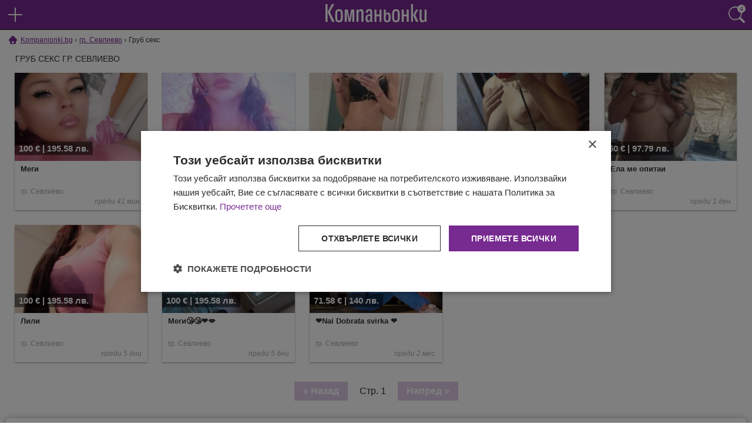

--- FILE ---
content_type: text/html; charset=utf-8
request_url: https://kompanionki.bg/sevlievo/grub-sex
body_size: 6980
content:
<!doctype html>
<html lang="bg">
	<head>
		<meta charset="utf-8" />

		<title>Груб секс в гр. Севлиево • Обяви — Kompanionki.bg </title>

		<meta name="description" content="Виж всички обяви за Груб секс в гр. Севлиево ❤️ Намери компания за разкрепостен секс ❤️ Секс обяви в Kompanionki.bg " />

		<meta name="viewport" content="width=device-width, initial-scale=1, minimum-scale=1, minimal-ui" />
		<meta name="mobile-web-app-capable" content="yes" />
		<link rel="shortcut icon" href="/favicon.ico" />

					<link rel="stylesheet" href="/css/nouislider.min.css" />
					<link rel="stylesheet" href="/css/style.css?rev=1767699095" />
		
				
					<link rel="canonical" href="https://kompanionki.bg/sevlievo/grub-sex" />
		
		
					<!-- Cookie-Script.com -->
			<script type="text/javascript" charset="UTF-8" src="//cdn.cookie-script.com/s/63bfb169b6fa4262748a2125af58dd5b.js"></script>
			<!-- Global site tag (gtag.js) - Google Analytics -->
			<script defer async src="https://www.googletagmanager.com/gtag/js?id=G-KJK6CZ9TM3"></script>
			<script>
				const gtagLoaded = new Event('gtag-loaded');(function(d, s, id){var js, fjs = d.getElementsByTagName(s)[0];if (d.getElementById(id)) {return;}js = d.createElement(s);js.id = id;js.defer = true;js.async = true;js.src = "https://www.googletagmanager.com/gtag/js?id=G-KJK6CZ9TM3";js.onload = function(){document.dispatchEvent(gtagLoaded);};fjs.parentNode.insertBefore(js, fjs);}(document, 'script', 'gtag-js'));try {window.dataLayer = window.dataLayer || [];function gtag(){dataLayer.push(arguments);}gtag('js', new Date());gtag('config', 'G-KJK6CZ9TM3');gtag('config', 'UA-29856930-9');}catch(error){}
			</script>
			</head>
	<body class="flyHeader">

		<div class="messageShadow" id="messageShadow"></div>
		<div class="message18" id="message18">
			<div class="inner">
				<img src="/img/ico/18.svg" alt="18+" width="150" height="150" /><br />
				<span>Потвърдете своята възраст:</span>
				<div>
					<span onclick="document.location='https://www.google.bg/search?q=https://kompanionki.bg/'" class="btnNo">Нямам</span>
					<span onclick="close18()" class="btnYes">Имам 18 г.</span>
				</div>
			</div>
		</div>

		<script>
			function close18() {
				document.getElementById('messageShadow').style.display = 'none';
				document.getElementById('message18').style.display = 'none';
				document.cookie = "eighteen=1; path=/";
			}
			if (document.cookie.match(/^(.*;)?\s*eighteen\s*=\s*[^;]+(.*)?$/)) {
				close18();
			}
			function showFilter() {
				document.getElementById('searchForm').style.display='block';
				document.getElementById('searchResults').style.display='none';
			}
		</script>

		<header id="header" role="banner">
							<a href="/publish" class="addButton" style=" background: url('/img/ico/add-big.svg') 0 0 no-repeat; "></a>
						<a href="/" class="logo" title="Компаньонки - начало"><img src="/img/logo.svg" alt="Компаньонки" width="172" height="31" /></a>
			<a href="/search" onclick="showFilter();return false;" class="searchButton" style=" background: url('/img/ico/search.svg') 0 0 no-repeat; "><i>4</i></a>
		</header>

		
	
					
	
    <div class="breadcrumb-wrapper">
                    <div class="breadcrumb">
                                                    <a class="link-wrapper" href="/">
                                                    <img src="/img/ico/home.svg" alt="Kompanionki.bg" title="Kompanionki.bg">
                                                <span>Kompanionki.bg</span>
                    </a>
                            </div>
                    <div class="breadcrumb">
                                    <arrow class="arrow-wrapper"> &#8250;</arrow>
                                                    <a class="link-wrapper" href="/sevlievo">
                                                <span>гр. Севлиево</span>
                    </a>
                            </div>
                    <div class="breadcrumb">
                                    <arrow class="arrow-wrapper"> &#8250;</arrow>
                                                    <span>Груб секс</span>
                            </div>
            </div>
            <script type="application/ld+json">{
            "@context": "http://schema.org",
            "@type": "BreadcrumbList",
            "itemListElement": [{
                    "@type": "ListItem",
                    "position": 0,
                    "item": {
                        "@id": "https://www.kompanionki.bg/",
                        "name": "Kompanionki.bg"
                    }
                },{
                    "@type": "ListItem",
                    "position": 1,
                    "item": {
                        "@id": "https://www.kompanionki.bg/sevlievo",
                        "name": "гр. Севлиево"
                    }
                }]
        }
    </script>




	
		<h1 class="list-title">Груб секс гр. Севлиево</h1>

		<main class="thin">
			<form
	action="/search"
	method="GET"
	onsubmit="$.search.onSubmit.form(event);"
	class="advSearch"
	id="searchForm" style="display: none">
	<div>
				<label>
			<span>Населено място: </span>
			<select name="city">
				<option value="">--- Цяла България ---</option>
				<option value="" disabled="disabled"> </option>
				<option value="sofia" >София</option>
				<option value="plovdiv" >Пловдив</option>
				<option value="varna" >Варна</option>
				<option value="burgas" >Бургас</option>
				<option value="ruse" >Русе</option>
				<option value="" disabled="disabled"> </option>
									<option value="aitos" >гр. Айтос</option>
									<option value="aksakovo" >гр. Аксаково</option>
									<option value="asenovgrad" >гр. Асеновград</option>
									<option value="ahtopol" >гр. Ахтопол</option>
									<option value="balchik" >гр. Балчик</option>
									<option value="bankya" >гр. Банкя</option>
									<option value="bansko" >гр. Банско</option>
									<option value="belene" >гр. Белене</option>
									<option value="blagoevgrad" >гр. Благоевград</option>
									<option value="bozhurishte" >гр. Божурище</option>
									<option value="botevgrad" >гр. Ботевград</option>
									<option value="burgas" >гр. Бургас</option>
									<option value="bulgarovo" >гр. Българово</option>
									<option value="byala-varna" >гр. Бяла (Варненско)</option>
									<option value="byala-slatina" >гр. Бяла Слатина</option>
									<option value="varna" >гр. Варна</option>
									<option value="veliko-turnovo" >гр. Велико Търново</option>
									<option value="velingrad" >гр. Велинград</option>
									<option value="vidin" >гр. Видин</option>
									<option value="vratsa" >гр. Враца</option>
									<option value="vurbitsa" >гр. Върбица</option>
									<option value="gabrovo" >гр. Габрово</option>
									<option value="general-toshevo" >гр. Генерал Тошево</option>
									<option value="godech" >гр. Годеч</option>
									<option value="gorna-oryahovitsa" >гр. Горна Оряховица</option>
									<option value="gotse-delchev" >гр. Гоце Делчев</option>
									<option value="dzhebel" >гр. Джебел</option>
									<option value="dimitrovgrad" >гр. Димитровград</option>
									<option value="dobrinishte" >гр. Добринище</option>
									<option value="dobrich" >гр. Добрич</option>
									<option value="dolna-mitropoliya" >гр. Долна Митрополия</option>
									<option value="dolni-dubnik" >гр. Долни Дъбник</option>
									<option value="dragoman" >гр. Драгоман</option>
									<option value="dulovo" >гр. Дулово</option>
									<option value="dupnitsa" >гр. Дупница</option>
									<option value="elin-pelin" >гр. Елин Пелин</option>
									<option value="elhovo" >гр. Елхово</option>
									<option value="zlatitsa" >гр. Златица</option>
									<option value="isperih" >гр. Исперих</option>
									<option value="ihtiman" >гр. Ихтиман</option>
									<option value="kazanluk" >гр. Казанлък</option>
									<option value="karlovo" >гр. Карлово</option>
									<option value="karnobat" >гр. Карнобат</option>
									<option value="kozlodui" >гр. Козлодуй</option>
									<option value="koprivshtitsa" >гр. Копривщица</option>
									<option value="kostenets" >гр. Костенец</option>
									<option value="kostinbrod" >гр. Костинброд</option>
									<option value="kotel" >гр. Котел</option>
									<option value="kurdzhali" >гр. Кърджали</option>
									<option value="kyustendil" >гр. Кюстендил</option>
									<option value="letnitsa" >гр. Летница</option>
									<option value="lovech" >гр. Ловеч</option>
									<option value="lukovit" >гр. Луковит</option>
									<option value="lubimets" >гр. Любимец</option>
									<option value="mezdra" >гр. Мездра</option>
									<option value="melnik" >гр. Мелник</option>
									<option value="momin-prohod" >гр. Момин проход</option>
									<option value="montana" >гр. Монтана</option>
									<option value="nesebur" >гр. Несебър</option>
									<option value="nova-zagora" >гр. Нова Загора</option>
									<option value="omurtag" >гр. Омуртаг</option>
									<option value="opaka" >гр. Опака</option>
									<option value="pavel-banya" >гр. Павел баня</option>
									<option value="pavlikeni" >гр. Павликени</option>
									<option value="pazardzhik" >гр. Пазарджик</option>
									<option value="panagurishte" >гр. Панагюрище</option>
									<option value="pernik" >гр. Перник</option>
									<option value="petrich" >гр. Петрич</option>
									<option value="peshtera" >гр. Пещера</option>
									<option value="pirdop" >гр. Пирдоп</option>
									<option value="pleven" >гр. Плевен</option>
									<option value="plovdiv" >гр. Пловдив</option>
									<option value="pomorie" >гр. Поморие</option>
									<option value="popovo" >гр. Попово</option>
									<option value="pravets" >гр. Правец</option>
									<option value="purvomai" >гр. Първомай</option>
									<option value="radnevo" >гр. Раднево</option>
									<option value="radomir" >гр. Радомир</option>
									<option value="razgrad" >гр. Разград</option>
									<option value="razlog" >гр. Разлог</option>
									<option value="ruse" >гр. Русе</option>
									<option value="samokov" >гр. Самоков</option>
									<option value="sandanski" >гр. Сандански</option>
									<option value="sapareva-banya" >гр. Сапарева баня</option>
									<option value="sveti-vlas" >гр. Свети Влас</option>
									<option value="svilengrad" >гр. Свиленград</option>
									<option value="svishtov" >гр. Свищов</option>
									<option value="svoge" >гр. Своге</option>
									<option value="sevlievo" selected="selected">гр. Севлиево</option>
									<option value="septemvri" >гр. Септември</option>
									<option value="silistra" >гр. Силистра</option>
									<option value="sliven" >гр. Сливен</option>
									<option value="slivnitsa" >гр. Сливница</option>
									<option value="smolyan" >гр. Смолян</option>
									<option value="sozopol" >гр. Созопол</option>
									<option value="sofia" >гр. София</option>
									<option value="stara-zagora" >гр. Стара Загора</option>
									<option value="straldzha" >гр. Стралджа</option>
									<option value="teteven" >гр. Тетевен</option>
									<option value="troyan" >гр. Троян</option>
									<option value="tryavna" >гр. Трявна</option>
									<option value="turgovishte" >гр. Търговище</option>
									<option value="harmanli" >гр. Харманли</option>
									<option value="haskovo" >гр. Хасково</option>
									<option value="hisarya" >гр. Хисаря</option>
									<option value="tsarevo" >гр. Царево</option>
									<option value="chepelare" >гр. Чепеларе</option>
									<option value="cherven-bryag" >гр. Червен бряг</option>
									<option value="chirpan" >гр. Чирпан</option>
									<option value="shipka" >гр. Шипка</option>
									<option value="shumen" >гр. Шумен</option>
									<option value="yambol" >гр. Ямбол</option>
									<option value="albena" >к.к. Албена</option>
									<option value="borovets" >к.к. Боровец</option>
									<option value="zlatni-pyasutsi" >к.к. Златни пясъци</option>
									<option value="pamporovo" >к.к. Пампорово</option>
									<option value="konstantin-i-elena" >к.к. Св.Св. Константин и Елена</option>
									<option value="slunchev-bryag" >к.к. Слънчев бряг</option>
									<option value="slunchev-den" >к.к. Слънчев ден</option>
							</select>
		</label>
		
		<input type="hidden" name="pf" id="pf" value="" />
		<input type="hidden" name="pt" id="pt" value="" />
		<label>
			<span style="display: inline-block">Цена:</span> от <strong id="pfl">0</strong> <strong>€</strong> до <strong id="ptl">500</strong> <strong>€</strong>
		</label>

		<div id="slider" style="margin: 10px 16px 20px;"></div>

		<div class="dowble">
			<select class="left" name="af">
				<option value="">Години от:</option>
									<option value="18">18 г.</option>
									<option value="21">21 г.</option>
									<option value="25">25 г.</option>
									<option value="30">30 г.</option>
									<option value="35">35 г.</option>
									<option value="40">40 г.</option>
									<option value="45">45 г.</option>
									<option value="50">50 г.</option>
									<option value="60">60 г.</option>
									<option value="70">70 г.</option>
									<option value="75">75 г.</option>
									<option value="80">80 г.</option>
									<option value="85">85 г.</option>
									<option value="90">90 г.</option>
									<option value="95">95 г.</option>
									<option value="99">99 г.</option>
							</select>

			<select class="right" name="at">
				<option value="">Години до:</option>
									<option value="18">18 г.</option>
									<option value="21">21 г.</option>
									<option value="25">25 г.</option>
									<option value="30">30 г.</option>
									<option value="35">35 г.</option>
									<option value="40">40 г.</option>
									<option value="45">45 г.</option>
									<option value="50">50 г.</option>
									<option value="60">60 г.</option>
									<option value="70">70 г.</option>
									<option value="75">75 г.</option>
									<option value="80">80 г.</option>
									<option value="85">85 г.</option>
									<option value="90">90 г.</option>
									<option value="95">95 г.</option>
									<option value="99">99 г.</option>
							</select>
		</div>

		<div class="dowble">
			<select class="left" name="wf">
				<option value="">Тегло от:</option>
									<option value="40">40 кг.</option>
									<option value="45">45 кг.</option>
									<option value="50">50 кг.</option>
									<option value="55">55 кг.</option>
									<option value="60">60 кг.</option>
									<option value="65">65 кг.</option>
									<option value="70">70 кг.</option>
									<option value="75">75 кг.</option>
									<option value="80">80 кг.</option>
									<option value="85">85 кг.</option>
									<option value="90">90 кг.</option>
									<option value="95">95 кг.</option>
									<option value="100">100 кг.</option>
									<option value="110">110 кг.</option>
									<option value="120">120 кг.</option>
									<option value="130">130 кг.</option>
									<option value="140">140 кг.</option>
									<option value="160">160 кг.</option>
									<option value="180">180 кг.</option>
									<option value="200">200 кг.</option>
							</select>

			<select class="right" name="wt">
				<option value="">Тегло до:</option>
									<option value="40">40 кг.</option>
									<option value="45">45 кг.</option>
									<option value="50">50 кг.</option>
									<option value="55">55 кг.</option>
									<option value="60">60 кг.</option>
									<option value="65">65 кг.</option>
									<option value="70">70 кг.</option>
									<option value="75">75 кг.</option>
									<option value="80">80 кг.</option>
									<option value="85">85 кг.</option>
									<option value="90">90 кг.</option>
									<option value="95">95 кг.</option>
									<option value="100">100 кг.</option>
									<option value="110">110 кг.</option>
									<option value="120">120 кг.</option>
									<option value="130">130 кг.</option>
									<option value="140">140 кг.</option>
									<option value="160">160 кг.</option>
									<option value="180">180 кг.</option>
									<option value="200">200 кг.</option>
							</select>
		</div>


		<div class="dowble">
			<select class="left" name="hf">
				<option value="">Ръст от:</option>
									<option value="110">110 см.</option>
									<option value="120">120 см.</option>
									<option value="130">130 см.</option>
									<option value="140">140 см.</option>
									<option value="150">150 см.</option>
									<option value="155">155 см.</option>
									<option value="160">160 см.</option>
									<option value="165">165 см.</option>
									<option value="170">170 см.</option>
									<option value="175">175 см.</option>
									<option value="180">180 см.</option>
									<option value="185">185 см.</option>
									<option value="190">190 см.</option>
									<option value="195">195 см.</option>
									<option value="200">200 см.</option>
									<option value="210">210 см.</option>
							</select>

			<select class="right" name="ht">
					<option value="">Ръст до:</option>
											<option value="110">110 см.</option>
											<option value="120">120 см.</option>
											<option value="130">130 см.</option>
											<option value="140">140 см.</option>
											<option value="150">150 см.</option>
											<option value="155">155 см.</option>
											<option value="160">160 см.</option>
											<option value="165">165 см.</option>
											<option value="170">170 см.</option>
											<option value="175">175 см.</option>
											<option value="180">180 см.</option>
											<option value="185">185 см.</option>
											<option value="190">190 см.</option>
											<option value="195">195 см.</option>
											<option value="200">200 см.</option>
											<option value="210">210 см.</option>
								</select>
		</div>


		<div class="dowble">
			<select class="left" name="h">
				<option value="">Коса:</option>
									<option value="blond">Руса коса</option>
									<option value="brown">Кафява коса</option>
									<option value="black">Черна коса</option>
									<option value="red">Червена коса</option>
									<option value="purple">Лилава коса</option>
									<option value="pink">Розова коса</option>
									<option value="other-color">Друг цвят коса</option>
							</select>

			<select class="right" name="e">
				<option value="">Очи:</option>
									<option value="black">Черни очи</option>
									<option value="brown">Кафяви очи</option>
									<option value="green">Зелени очи</option>
									<option value="blue">Сини очи</option>
									<option value="hazel">Пъстри очи</option>
									<option value="gray">Сиви очи</option>
							</select>
		</div>

		<label style="margin:25px 0 2px;">
			<span style="display:inline-block; margin-right:5px;">Работно време:</span>
			<select style="width:auto" name="wh">
				<option value="">Работеща в:</option>
									<option value="0">00 ч.</option>
									<option value="1">01 ч.</option>
									<option value="2">02 ч.</option>
									<option value="3">03 ч.</option>
									<option value="4">04 ч.</option>
									<option value="5">05 ч.</option>
									<option value="6">06 ч.</option>
									<option value="7">07 ч.</option>
									<option value="8">08 ч.</option>
									<option value="9">09 ч.</option>
									<option value="10">10 ч.</option>
									<option value="11">11 ч.</option>
									<option value="12">12 ч.</option>
									<option value="13">13 ч.</option>
									<option value="14">14 ч.</option>
									<option value="15">15 ч.</option>
									<option value="16">16 ч.</option>
									<option value="17">17 ч.</option>
									<option value="18">18 ч.</option>
									<option value="19">19 ч.</option>
									<option value="20">20 ч.</option>
									<option value="21">21 ч.</option>
									<option value="22">22 ч.</option>
									<option value="23">23 ч.</option>
									<option value="24">24 ч.</option>
							</select>
		</label>

		<div class="cbOptions services-wrapper">
							<label class="control control--checkbox hidden">Стандартен секс
					<input type="checkbox" name="s[]" value="1"  />
					<div class="control__indicator"></div>
				</label>
							<label class="control control--checkbox hidden">Анален секс
					<input type="checkbox" name="s[]" value="2"  />
					<div class="control__indicator"></div>
				</label>
							<label class="control control--checkbox hidden">Френска с кондом
					<input type="checkbox" name="s[]" value="3"  />
					<div class="control__indicator"></div>
				</label>
							<label class="control control--checkbox hidden">Френска без кондом
					<input type="checkbox" name="s[]" value="4"  />
					<div class="control__indicator"></div>
				</label>
							<label class="control control--checkbox hidden">BDSM - Строга господарка
					<input type="checkbox" name="s[]" value="5"  />
					<div class="control__indicator"></div>
				</label>
							<label class="control control--checkbox hidden">Фетиш
					<input type="checkbox" name="s[]" value="6"  />
					<div class="control__indicator"></div>
				</label>
							<label class="control control--checkbox hidden">Масаж с освобождаване
					<input type="checkbox" name="s[]" value="7"  />
					<div class="control__indicator"></div>
				</label>
							<label class="control control--checkbox hidden">Масаж без освобождаване
					<input type="checkbox" name="s[]" value="8"  />
					<div class="control__indicator"></div>
				</label>
							<label class="control control--checkbox hidden">Стриптийз
					<input type="checkbox" name="s[]" value="9"  />
					<div class="control__indicator"></div>
				</label>
							<label class="control control--checkbox hidden">Дълбоко гърло
					<input type="checkbox" name="s[]" value="10"  />
					<div class="control__indicator"></div>
				</label>
							<label class="control control--checkbox hidden">Страп-он
					<input type="checkbox" name="s[]" value="11"  />
					<div class="control__indicator"></div>
				</label>
							<label class="control control--checkbox hidden">Групов секс
					<input type="checkbox" name="s[]" value="12"  />
					<div class="control__indicator"></div>
				</label>
							<label class="control control--checkbox hidden">Свършване на гърдите
					<input type="checkbox" name="s[]" value="13"  />
					<div class="control__indicator"></div>
				</label>
							<label class="control control--checkbox hidden">Свършване в устата
					<input type="checkbox" name="s[]" value="14"  />
					<div class="control__indicator"></div>
				</label>
							<label class="control control--checkbox hidden">Свършване на лицето
					<input type="checkbox" name="s[]" value="15"  />
					<div class="control__indicator"></div>
				</label>
							<label class="control control--checkbox hidden">Федерос
					<input type="checkbox" name="s[]" value="16"  />
					<div class="control__indicator"></div>
				</label>
							<label class="control control--checkbox hidden">Турска
					<input type="checkbox" name="s[]" value="17"  />
					<div class="control__indicator"></div>
				</label>
							<label class="control control--checkbox hidden">Пълна програма
					<input type="checkbox" name="s[]" value="18"  />
					<div class="control__indicator"></div>
				</label>
							<label class="control control--checkbox hidden">Поза 69
					<input type="checkbox" name="s[]" value="19"  />
					<div class="control__indicator"></div>
				</label>
							<label class="control control--checkbox hidden">Фуут фетиш
					<input type="checkbox" name="s[]" value="20"  />
					<div class="control__indicator"></div>
				</label>
							<label class="control control--checkbox hidden">Писинг / Златен душ
					<input type="checkbox" name="s[]" value="21"  />
					<div class="control__indicator"></div>
				</label>
							<label class="control control--checkbox hidden">Секс играчки
					<input type="checkbox" name="s[]" value="22"  />
					<div class="control__indicator"></div>
				</label>
							<label class="control control--checkbox hidden">Свършване с гълтане
					<input type="checkbox" name="s[]" value="23"  />
					<div class="control__indicator"></div>
				</label>
							<label class="control control--checkbox hidden">Груб секс
					<input type="checkbox" name="s[]" value="24"  checked="checked" />
					<div class="control__indicator"></div>
				</label>
							<label class="control control--checkbox hidden">Girlfriend Experience
					<input type="checkbox" name="s[]" value="25"  />
					<div class="control__indicator"></div>
				</label>
							<label class="control control--checkbox hidden">Еротични и голи снимки
					<input type="checkbox" name="s[]" value="33"  />
					<div class="control__indicator"></div>
				</label>
							<label class="control control--checkbox hidden">Мръсно говорене
					<input type="checkbox" name="s[]" value="37"  />
					<div class="control__indicator"></div>
				</label>
							<label class="control control--checkbox hidden">Влизане в роля
					<input type="checkbox" name="s[]" value="38"  />
					<div class="control__indicator"></div>
				</label>
							<label class="control control--checkbox hidden">Свършване във вагината
					<input type="checkbox" name="s[]" value="39"  />
					<div class="control__indicator"></div>
				</label>
							<label class="control control--checkbox hidden">Свършване в ануса
					<input type="checkbox" name="s[]" value="40"  />
					<div class="control__indicator"></div>
				</label>
							<label class="control control--checkbox hidden">Вагинален фистинг
					<input type="checkbox" name="s[]" value="41"  />
					<div class="control__indicator"></div>
				</label>
							<label class="control control--checkbox hidden">Анален фистинг
					<input type="checkbox" name="s[]" value="42"  />
					<div class="control__indicator"></div>
				</label>
							<label class="control control--checkbox hidden">Фейсситинг
					<input type="checkbox" name="s[]" value="44"  />
					<div class="control__indicator"></div>
				</label>
							<label class="control control--checkbox hidden">Гъделичкане
					<input type="checkbox" name="s[]" value="45"  />
					<div class="control__indicator"></div>
				</label>
					</div>

		<div class="cbOptions work-places-wrapper">
							<label class="control control--checkbox hidden">Собствен терен
					<input type="checkbox" name="wp[]" value="1" />
					<div class="control__indicator"></div>
				</label>
							<label class="control control--checkbox hidden">На адрес
					<input type="checkbox" name="wp[]" value="2" />
					<div class="control__indicator"></div>
				</label>
							<label class="control control--checkbox hidden">Хотел
					<input type="checkbox" name="wp[]" value="3" />
					<div class="control__indicator"></div>
				</label>
							<label class="control control--checkbox hidden">В кола
					<input type="checkbox" name="wp[]" value="4" />
					<div class="control__indicator"></div>
				</label>
							<label class="control control--checkbox hidden">Публично място
					<input type="checkbox" name="wp[]" value="5" />
					<div class="control__indicator"></div>
				</label>
					</div>

	</div>
	<div class="call3"><button type="submit">Търси</button></div>
</form>
		</main>

		<main id="searchResults" role="main">
			<div class="listRectangleView listRectangleView2">
									<div class="item" id="escort_154038" data-page="1">
						<div class="photo" style="background: url(/pics/eaa/megi-1.jpg) center / cover no-repeat, url('/img/logo.svg') center no-repeat #b9b9b9;">
									<div class="price">100 € | 195.58 лв.</div>
							</div>
			<div class="inf">
				<div class="name">Меги</div>
				<div class="info">гр. Севлиево</div>
				<div class="time"><span>преди 41 мин.</span></div>
			</div>
			<a href="/sevlievo/154038-megi" title="Меги - обява за компаньонка"></a>		</div>
						<div class="item" id="escort_155285" data-page="1">
						<div class="photo" style="background: url(/pics/846/malkoto-1.jpg) center / cover no-repeat, url('/img/logo.svg') center no-repeat #b9b9b9;">
									<div class="price">100 € | 195.58 лв.</div>
							</div>
			<div class="inf">
				<div class="name">Малкото</div>
				<div class="info">гр. Севлиево</div>
				<div class="time"><span>преди 41 мин.</span></div>
			</div>
			<a href="/sevlievo/155285-malkoto" title="Малкото - обява за компаньонка"></a>		</div>
						<div class="item" id="escort_176282" data-page="1">
						<div class="photo" style="background: url(/pics/568/nova-v-grada-1.jpg) center / cover no-repeat, url('/img/logo.svg') center no-repeat #b9b9b9;">
									<div class="price">50 € | 97.79 лв.</div>
							</div>
			<div class="inf">
				<div class="name">Nova v grada</div>
				<div class="info">гр. Севлиево</div>
				<div class="time"><span>преди 8 часа</span></div>
			</div>
			<a href="/sevlievo/176282-nova-v-grada" title="Nova v grada - обява за компаньонка"></a>		</div>
						<div class="item" id="escort_165167" data-page="1">
						<div class="photo" style="background: url(/pics/431/ela-te-da-se-pozabavliava-me-1.jpg) center / cover no-repeat, url('/img/logo.svg') center no-repeat #b9b9b9;">
									<div class="price">50 € | 97.79 лв.</div>
							</div>
			<div class="inf">
				<div class="name">Ела те да се позабавлява ме</div>
				<div class="info">гр. Севлиево</div>
				<div class="time"><span>преди 1 ден</span></div>
			</div>
			<a href="/sevlievo/165167-ela-te-da-se-pozabavliava-me" title="Ела те да се позабавлява ме - обява за компаньонка"></a>		</div>
						<div class="item" id="escort_164756" data-page="1">
						<div class="photo" style="background: url(/pics/eff/ela-me-opitai-1.jpg) center / cover no-repeat, url('/img/logo.svg') center no-repeat #b9b9b9;">
									<div class="price">50 € | 97.79 лв.</div>
							</div>
			<div class="inf">
				<div class="name">Ела ме опитаи</div>
				<div class="info">гр. Севлиево</div>
				<div class="time"><span>преди 1 ден</span></div>
			</div>
			<a href="/sevlievo/164756-ela-me-opitai" title="Ела ме опитаи - обява за компаньонка"></a>		</div>
						<div class="item" id="escort_155280" data-page="1">
						<div class="photo" style="background: url(/pics/77a/lili-1.jpg) center / cover no-repeat, url('/img/logo.svg') center no-repeat #b9b9b9;">
									<div class="price">100 € | 195.58 лв.</div>
							</div>
			<div class="inf">
				<div class="name">Лили</div>
				<div class="info">гр. Севлиево</div>
				<div class="time"><span>преди 5 дни</span></div>
			</div>
			<a href="/sevlievo/155280-lili" title="Лили - обява за компаньонка"></a>		</div>
						<div class="item" id="escort_164239" data-page="1">
						<div class="photo" style="background: url(/pics/889/meri-1.jpg) center / cover no-repeat, url('/img/logo.svg') center no-repeat #b9b9b9;">
									<div class="price">100 € | 195.58 лв.</div>
							</div>
			<div class="inf">
				<div class="name">Merи😘😘❤️💋</div>
				<div class="info">гр. Севлиево</div>
				<div class="time"><span>преди 5 дни</span></div>
			</div>
			<a href="/sevlievo/164239-meri" title="Merи😘😘❤️💋 - обява за компаньонка"></a>		</div>
						<div class="item" id="escort_170970" data-page="1">
						<div class="photo" style="background: url(/pics/86a/nai-dobrata-svirka-1.jpg) center / cover no-repeat, url('/img/logo.svg') center no-repeat #b9b9b9;">
									<div class="price">71.58 € | 140 лв.</div>
							</div>
			<div class="inf">
				<div class="name">❤️Nai  Dobrata svirka ❤️</div>
				<div class="info">гр. Севлиево</div>
				<div class="time"><span>преди 2 мес.</span></div>
			</div>
			<a href="/sevlievo/170970-nai-dobrata-svirka" title="❤️Nai  Dobrata svirka ❤️ - обява за компаньонка"></a>		</div>
				</div>
			<div class="pages">
	<a href="#" onclick="return false;" class="p disabled">« Назад</a>	<span class="current">Стр. 1</span>
	<a href="#" onclick="return false;" class="p disabled">Напред »</a></div>
			<div class="loading-results"></div>
		</main>

							
		<div class="fLinks">
	<div class="subtitle">Обяви по тип услуга в населено място</div>
	<a href="/sofia/standarten-sex">Стандартен секс в гр. София</a>	<a href="/sofia/frenska-s-kondom">Френска с кондом в гр. София</a>	<a href="/plovdiv/standarten-sex">Стандартен секс в гр. Пловдив</a>	<a href="/varna/standarten-sex">Стандартен секс в гр. Варна</a>	<a href="/ruse/frenska-s-kondom">Френска с кондом в гр. Русе</a>	<a href="/sofia/analen-sex">Анален секс в гр. София</a>	<a href="/plovdiv/analen-sex">Анален секс в гр. Пловдив</a>	<a href="/sofia/masazh-osvobozhdavane">Масаж с освобождаване в гр. София</a></div>
<div class="fLinks">
	<div class="subtitle">Обяви по населено място</div>
	<a href="/sofia">София</a>
	<a href="/plovdiv">Пловдив</a>
	<a href="/ruse">Русе</a>
	<a href="/varna">Варна</a>
</div>

<ul class="net-peak-cloud-suggestions-wrapper">
			<li class="suggested-item">
			<a href="https://kompanionki.bg/vidin">Обяви с цени на момичета за секс в Видин</a>
		</li>
			<li class="suggested-item">
			<a href="https://kompanionki.bg/silistra">Обяви за лукс ескорт гр. Силистра</a>
		</li>
			<li class="suggested-item">
			<a href="https://kompanionki.bg/byala-slatina">Обяви с цени за момичета на повикване в град Бяла Слатина</a>
		</li>
	</ul>
	

		<footer>
			<div class="footer-content">
				Kompanionki.bg ® 2026
				|
				<a href="/terms">Общи условия</a>
				|
				<a href="/sitemap">Карта на сайта</a>
			</div>
			<div class="footer-logo">
				<a href="/" class="logo" title="Компаньонки - начало">
					<img src="/img/logo-en.svg" alt="Компаньонки" />
				</a>
			</div>
		</footer>

					<script defer src="/js/jquery-3.3.1.min.js"></script>
					<script defer src="/js/nouislider.min.js"></script>
					<script defer src="/js/script.js?rev=1767699095"></script>
			</body>
</html>


--- FILE ---
content_type: image/svg+xml
request_url: https://kompanionki.bg/img/logo.svg
body_size: 987
content:
<?xml version="1.0" encoding="utf-8"?>
<!-- Generator: Adobe Illustrator 22.0.1, SVG Export Plug-In . SVG Version: 6.00 Build 0)  -->
<svg version="1.1" id="Layer_1" xmlns="http://www.w3.org/2000/svg" xmlns:xlink="http://www.w3.org/1999/xlink" x="0px" y="0px"
	 width="178px" height="32px" viewBox="0 0 178 32" style="enable-background:new 0 0 178 32;" xml:space="preserve">
<style type="text/css">
	.st0{fill:#FFFFFF;}
</style>
<g>
	<path class="st0" d="M0,31.3V0h3.6v31.3H0z M11.7,31.3L3.8,14l7.4-14h4.3L7.7,13.9l8.5,17.4H11.7z"/>
	<path class="st0" d="M23.8,32c-6.6,0-6.6-4.9-6.6-11.6c0-6.6,0.1-11.5,6.6-11.5c6.7,0,6.7,5,6.7,11.5C30.6,27.1,30.6,32,23.8,32z
		 M23.8,12c-3.1,0-3.2,2.3-3.2,8.5c0,6.3,0.1,8.4,3.2,8.4c3.2,0,3.3-2.1,3.3-8.4C27.1,14.3,27,12,23.8,12z"/>
	<path class="st0" d="M47.4,31.3V14.1v-1.5L44,31.3h-3.1l-3.5-18.7l0,1.6v17.1h-3.5V9.5h5.4l3,16.5l3-16.5h5.5v21.7H47.4z"/>
	<path class="st0" d="M63.5,31.3v-14c0-3.1-0.2-5.1-2.5-5.1c-1.9,0-2.8,1.5-2.8,6v13.1h-3.5V12.5v-3h3.5v2.9
		c0.7-2.5,2.4-3.6,4.3-3.6c3.8,0,4.5,3.5,4.5,7v15.4H63.5z"/>
	<path class="st0" d="M79.3,31.3c-0.1-1.1-0.1-2.3-0.1-3.1h-0.1C78.6,30.2,77,32,74.8,32c-2.5,0-4.3-1.9-4.3-6.9
		c0-6.9,4.7-6.9,8.5-7.1V16c0-2.3,0-4.4-2-4.4c-1.9,0-2.4,1.2-2.4,3.7h-3.4c0-5,1.8-6.5,5.9-6.5c3.7,0,5.2,1.1,5.2,6.2V27
		c0,1.1,0.1,2.5,0.3,4.3H79.3z M79,20.6c-3.2,0.1-5,0.3-5,4.5c0,2.6,0.7,3.9,2.1,3.9c1.6,0,2.9-1.7,2.9-4.9L79,20.6z"/>
	<path class="st0" d="M95.2,31.3v-9.9h-5.3v9.9h-3.5V9.5h3.5v8.8h5.3V9.5h3.4v21.7H95.2z"/>
	<path class="st0" d="M108.7,32c-5.5,0-6.1-3.4-6.1-9V9.5h3.4v7.8c0.8-1.7,2.1-2.5,3.6-2.5c4.4,0,5.2,3.4,5.2,8.4
		C114.9,28.8,113.9,32,108.7,32z M108.7,17.7c-2.2,0-2.7,1.9-2.7,5.6c0,4,0.5,5.9,2.7,5.9c2.3,0,2.6-2,2.6-5.9
		C111.4,19.6,111,17.7,108.7,17.7z"/>
	<path class="st0" d="M124.1,32c-6.6,0-6.6-4.9-6.6-11.6c0-6.6,0.1-11.5,6.6-11.5c6.7,0,6.7,5,6.7,11.5
		C130.8,27.1,130.9,32,124.1,32z M124.1,12c-3.1,0-3.2,2.3-3.2,8.5c0,6.3,0.1,8.4,3.2,8.4c3.2,0,3.3-2.1,3.3-8.4
		C127.4,14.3,127.3,12,124.1,12z"/>
	<path class="st0" d="M143.2,31.3v-9.9h-5.3v9.9h-3.5V9.5h3.5v8.8h5.3V9.5h3.4v21.7H143.2z"/>
	<path class="st0" d="M150.8,31.3V0h3.4v31.3H150.8z M159.5,31.3l-5.1-12.1l5-9.6h3.9l-5.1,9.2l5.5,12.5H159.5z"/>
	<path class="st0" d="M174.8,31.3l0-2.9c-0.7,2.1-2,3.6-4.2,3.6c-3.8,0-4.8-2.6-4.8-7V9.5h3.5v13.8c0,2.6-0.2,5.4,2.5,5.4
		c2.6,0,2.9-2.3,2.9-4.8V9.5h3.4v18.8l0,3H174.8z"/>
</g>
</svg>


--- FILE ---
content_type: image/svg+xml
request_url: https://kompanionki.bg/img/logo-en.svg
body_size: 962
content:
<?xml version="1.0" encoding="UTF-8"?>
<svg id="Layer_1" data-name="Layer 1" xmlns="http://www.w3.org/2000/svg" width="209" height="36" version="1.1" viewBox="0 0 209 36">
  <defs>
    <style>
      .cls-1 {
        fill: #fff;
        stroke-width: 0px;
      }
    </style>
  </defs>
  <path class="cls-1" d="M201.7,36c-3.4,0-5.9-2.2-6.1-5.4v-.8c0,0,3.5,0,3.5,0v.6c.4,1.5,1.4,2.2,3.2,2.2s3.2-1.4,3.2-4.2c-1,.8-2.2,1.2-3.6,1.2-4.6,0-6.9-3.9-6.9-11.5s.7-11.4,6.8-11.4,2.7.5,3.7,1.4v-.9h3.5v19.6c0,5.6-1.2,9.1-7.3,9.1ZM202,10c-1.6,0-3.3,1-3.3,8.1s1.8,8.1,3.4,8.1,3.4-1.4,3.4-8.1-1.4-8.1-3.5-8.1ZM59.5,36V7.3h3.6v1c1.1-1,2.3-1.4,3.7-1.4,6.1,0,6.8,6.1,6.8,11.4,0,7.6-2.3,11.5-6.9,11.5s-2.6-.4-3.6-1.2v7.6h-3.6ZM66.5,10.1c-2,0-3.4,1.4-3.4,8.2s1.3,8,3.3,8,3.4-.8,3.4-8.1-1.6-8.1-3.4-8.1ZM80.2,29.6c-3.4,0-5.5-2.4-5.5-6.3s2-5.5,5.3-6.8c.7-.3,1.3-.5,1.9-.7.8-.3,1.6-.5,1.9-.8,0,0,.2-.3.2-1v-1.7c0-1.8-.6-2.4-2.3-2.4s-2.7,1-2.8,3.1v.7h-3.5v-1.1c0-3.5,2.5-5.8,6.4-5.8s3.8.6,4.8,1.8c.9,1.1.9,2.5.9,3.8v12.1c0,1.6,0,1.6.6,1.6h1v2.9h-.7c-.5.2-1,.3-1.5.3s-1.6-.2-2.1-1.2c-1.2,1-2.8,1.5-4.5,1.5ZM84.1,18.4c-4.2,1.6-5.6,2.5-5.6,4.8s.8,3,2.3,3c2.1,0,3.4-.7,3.4-4.5v-3.3ZM186.1,29.6c-1.4,0-2.7-.5-3.7-1.4v.8h-3.6V0h3.6v7.9c1-.8,2.2-1.3,3.6-1.3,4.6,0,6.9,3.8,6.9,11.5s-.8,11.4-6.8,11.4ZM185.8,10.1c-2.1,0-3.4,1.4-3.4,8.1s1.4,8.1,3.4,8.1,3.3-1,3.3-8.1-1.9-8.1-3.4-8.1ZM121.9,29.6c-4.8,0-7.2-3.8-7.2-11.4s2.4-11.4,7.2-11.4,7.2,3.8,7.2,11.4-2.4,11.4-7.2,11.4ZM121.9,10.2c-2.3,0-3.4,2.7-3.4,8s.6,8,3.4,8,3.5-5,3.5-8-.5-8-3.5-8ZM23.8,29.6c-4.8,0-7.2-3.8-7.2-11.4s2.4-11.4,7.2-11.4,7.2,3.8,7.2,11.4-2.4,11.4-7.2,11.4ZM23.8,10.2c-2.3,0-3.4,2.7-3.4,8s.6,8,3.4,8,3.5-5,3.5-8-.5-8-3.5-8ZM170.9,29v-4.7h3.9v4.7h-3.9ZM162.7,29V7.3h3.5v21.7h-3.5ZM157.5,29l-4.5-10-1.4,1.9v8.2h-3.6V0h3.6v15.2l5.6-8h4.3l-6.1,8.5,6,13.2h-3.9ZM141.4,29v-14.4c0-3.6-.5-4.5-2.4-4.5s-3.6,1.6-3.6,2.7v16.2h-3.6V7.3h3.4v1.1c1.2-1.1,2.6-1.6,4.2-1.6,4.9,0,5.5,4.1,5.5,7.1v15.1h-3.6ZM107.9,29V7.3h3.5v21.7h-3.5ZM100.4,29v-14.4c0-3.6-.5-4.5-2.4-4.5s-3.6,1.6-3.6,2.7v16.2h-3.6V7.3h3.4v1.1c1.2-1.1,2.6-1.6,4.2-1.6,4.9,0,5.5,4.1,5.5,7.1v15.1h-3.6ZM52.8,29v-14.4c0-3.6-.3-4.4-2.4-4.4s-3.5,1.6-3.5,2.5v16.4h-3.6v-14.4c0-3.5-.2-4.4-2.4-4.4s-3.5,1.6-3.5,2.6v16.2h-3.6V7.3h3.4v1.1c1.2-1.1,2.6-1.6,4.3-1.6s3.5.8,4.5,2.3c1.4-1.5,3-2.3,5-2.3,4.8,0,5.4,4.1,5.4,7.1v15.1h-3.6ZM13.4,29l-7.2-13.8-2.5,3.4v10.4H0V0h3.7v12.7L12.9,0h4.4l-8.7,12,8.8,17h-4.1ZM162.7,4.9V0h3.5v4.9h-3.5ZM107.9,4.9V0h3.5v4.9h-3.5Z"/>
</svg>

--- FILE ---
content_type: image/svg+xml
request_url: https://kompanionki.bg/img/ico/18.svg
body_size: 754
content:
<?xml version="1.0" encoding="UTF-8"?>
<!-- Generator: Adobe Illustrator 22.0.1, SVG Export Plug-In . SVG Version: 6.00 Build 0)  -->
<svg version="1.1" id="Layer_1" xmlns="http://www.w3.org/2000/svg" xmlns:xlink="http://www.w3.org/1999/xlink" x="0px" y="0px" width="238px" height="238px" viewBox="0 0 238 238" style="enable-background:new 0 0 238 238;" xml:space="preserve">
<style type="text/css">
	.st0{fill:#FFFFFF;}
	.st1{fill:#772A90;}
</style>
<circle class="st0" cx="119" cy="119" r="119"/>
<g>
	<path class="st1" d="M188.8,141.2v-17.1h-16.7v-10.4h16.7V96.5H200v17.1h16.7v10.5H200v17.1H188.8z"/>
</g>
<g>
	<path class="st1" d="M55.5,167.2v-73c-5.8,4.1-12.4,7.9-19.8,11.3l-7.9-15.1c12.4-6.4,22.8-13,31.4-19.8h16.5v96.7H55.5z"/>
	<path class="st1" d="M107.3,116.8c-8.6-4.7-12.9-11.8-12.9-21c0-8.1,2.8-14.6,8.4-19.4c6.3-5.4,15.3-8.2,26.9-8.2   c11.6,0,20.6,2.7,27,8.2c5.7,4.9,8.6,11.4,8.6,19.5c0,9.3-4.3,16.3-13,21c10.6,5.2,15.8,13.1,15.8,23.8c0,8.3-3.1,15.1-9.3,20.3   c-6.9,5.8-16.5,8.7-28.9,8.7c-11.5,0-20.6-2.5-27.4-7.3c-7.3-5.2-10.9-12.5-10.9-21.9C91.5,129.6,96.7,121.8,107.3,116.8z    M129.4,124c-5.7,0-10.1,1.8-13,5.5c-2.1,2.6-3.2,6-3.2,10.2c0,4.5,1.5,8.2,4.5,10.8c2.9,2.6,7,4,12.3,4c4.9,0,8.9-1.3,12-3.8   c3.1-2.5,4.6-6.3,4.6-11.3c0-5.2-1.8-9.2-5.5-12C138.2,125.1,134.3,124,129.4,124z M129.5,82.5c-4.8,0-8.7,1.2-11.4,3.7   c-2.7,2.4-4.1,5.9-4.1,10.6c0,4.6,1.4,8.2,4.1,10.6c2.8,2.5,6.6,3.8,11.5,3.8c4.2,0,7.6-0.8,10.2-2.5c3.8-2.5,5.7-6.5,5.7-11.8   c0-4.6-1.4-8.2-4.2-10.6C138.6,83.7,134.7,82.5,129.5,82.5z"/>
</g>
</svg>